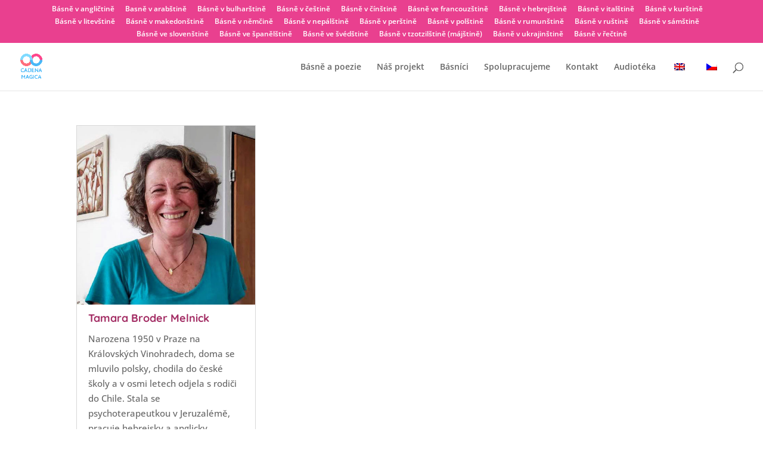

--- FILE ---
content_type: text/css
request_url: https://www.cadenamagica.com/wp-content/themes/webklient/style.css?ver=4.6.1.1600187039
body_size: 345
content:
/*
Theme Name: Webklient
Theme URI: https://www.webklient.cz
Template: Divi
Author: Webklient.cz
Author URI: https://www.webklient.cz
Tags: responsive-layout,one-column,two-columns,three-columns,four-columns,left-sidebar,right-sidebar,custom-background,custom-colors,featured-images,full-width-template,post-formats,rtl-language-support,theme-options,threaded-comments,translation-ready
Version: 4.6.1.1600187039
Updated: 2020-09-15 16:23:59

*/



--- FILE ---
content_type: application/x-javascript
request_url: https://www.cadenamagica.com/wp-content/plugins/kadence-blocks/includes/assets/js/kb-splide-init.min.js?ver=3.3.7
body_size: 1766
content:
(function(){"use strict";var a={initAll(){const a=document.querySelectorAll(".wp-block-kadence-advancedgallery .kt-blocks-carousel-init");this.bootstrapSliders(a);const b=document.querySelectorAll(".wp-block-kadence-testimonials .kt-blocks-carousel-init");this.bootstrapSliders(b);const c=document.querySelectorAll(".kb-blocks-bg-slider > .kt-blocks-carousel-init");this.bootstrapSliders(c)},bootstrapSliders(a){if(a&&0!==a.length)for(let c=0;c<a.length;c++){const d=a[c];if(!d||!d.children||d.classList.contains("is-initialized"))continue;d.classList.add("kb-splide");const e=this.createSplideElements(d),f=this.parseDataset(d.dataset),g=!!d.closest(".kadence-menu-mega-enabled");f.sliderDirection=document.querySelector("html[dir=\"rtl\"]")?"rtl":"ltr",d.addEventListener("load",function(a){a.classList.remove("kt-post-carousel-loading")});const h=this.getSplideOptions(f);d.classList.add("splide-initialized"),d.classList.add("splide-slider");const{sliderType:i}=f;if(i&&"fluidcarousel"===i){a[c].querySelectorAll(".kb-slide-item").forEach(function(b){b.style.maxWidth=a[c].clientWidth?Math.floor(80/100*a[c].clientWidth)+"px":"100%"});const e=a[c].querySelectorAll(".kb-slide-item").length,g=new Splide(d,{...h,focus:!1===f.sliderCenterMode?0:"center",autoWidth:!0,preloadPages:1>=e?0:Math.floor(e/2),arrows:!!(1<e)&&h.arrows,pagination:!!(1<e)&&h.pagination,drag:!!(1<e)&&h.drag,clones:1<e?void 0:0});g.mount();var b;window.addEventListener("resize",function(){clearTimeout(b),b=setTimeout(function(){a[c].querySelectorAll(".kb-slide-item").forEach(function(b){b.style.maxWidth=Math.floor(80/100*a[c].clientWidth)+"px"})},10)})}else if(i&&"slider"===i){h.type=void 0===f.sliderFade?"fade":f.sliderFade?"fade":"slide",h.rewind=!0;const a=new Splide(d,h);a.on("overflow",function(){a.options={arrows:1!==e&&h.arrows,pagination:1!==e&&h.pagination,drag:1!==e&&h.drag}}),a.mount()}else if(i&&"thumbnail"===i){const a=f.sliderNav,b=document.querySelector("#"+a);this.createSplideElements(b);const c=this.parseDataset(b.dataset),e=this.getSplideOptions(c),g=h;g.isNavigation=!0,g.pagination=!1,g.type="loop",g.arrows=!0,e.type=c.sliderFade||null==c.sliderFade?"fade":"slide",e.rewind=!0,e.pagination=!1,e.direction=g.direction,b.classList.add("slick-initialized"),b.classList.add("slick-slider"),b.classList.add("kb-splide");const i=new Splide(d,e),j=new Splide(b,g);j.on("overflow",function(a){j.go(0),j.options={arrows:!!g.arrows&&a,pagination:!!g.pagination&&a,drag:!!g.drag&&a,rewind:!a,type:a?g.type:"slide",clones:a?void 0:0}}),i.sync(j),i.mount(),j.mount()}else if(i&&"rewind"===i){h.type="slide",h.rewind=!0;const a=new Splide(d,h);g||a.on("overflow",function(b){a.go(0),a.options={arrows:!!h.arrows&&b,pagination:!!h.pagination&&b,drag:!!h.drag&&b,clones:b?void 0:0}}),a.mount()}else{const a=new Splide(d,h);g||a.on("overflow",function(b){a.go(0),a.options={arrows:!!h.arrows&&b,pagination:!!h.pagination&&b,drag:!!h.drag&&b,clones:b?void 0:0}}),a.mount()}}},parseDataset(a){return Object.keys(a).reduce((b,c)=>{const d=parseInt(a[c]);return Number.isNaN(d)||c.includes("sliderGap")?"true"===a[c]||"false"===a[c]?{...b,[c]:JSON.parse(a[c])}:{...b,[c]:a[c]}:{...b,[c]:d}},{})},createSplideElements(a){const b=a.children.length;for(const b of a.children)b.classList.add("splide__slide"),b.classList.contains("last")&&b.classList.remove("last");const c=document.createElement("div");c.classList.add("splide__track");const d=document.createElement("div");return d.classList.add("splide__list"),d.innerHTML=a.innerHTML,c.innerHTML=d.outerHTML,a.innerHTML=c.outerHTML,a.classList.add("splide"),b},getSplideOptions(a){const b=1===a.sliderScroll&&1,c={trimSpace:!0,drag:!0,perPage:a.columnsXxl||1,type:a.sliderFade?"fade":"loop",easing:a.sliderAnimSpeed&&1e3<a.sliderAnimSpeed?"linear":"cubic-bezier(0.25, 1, 0.5, 1)",lazyLoad:"nearby",autoplay:a.sliderAuto||!1,interval:a.sliderSpeed||7e3,speed:a.sliderAnimSpeed||400,arrows:a.sliderArrows||!1,pagination:a.sliderDots||!1,direction:a.sliderDirection,pauseOnHover:a.sliderPauseHover||!1,gap:a.sliderGap||0,breakpoints:{543:{perPage:a.columnsSs||1,perMove:b||a.scrollSs,gap:a.sliderGapMobile||0},767:{perPage:a.columnsXs||1,perMove:b||a.columnsXs,gap:a.sliderGapMobile||0},991:{perPage:a.columnsSm||1,perMove:b||a.columnsSm,gap:a.sliderGapTablet||0},1199:{perPage:a.columnsMd||1,perMove:b||a.columnsMd,gap:a.sliderGapTablet||0},1499:{perPage:a.columnsXl||1,perMove:b||a.columnsXl,gap:a.sliderGap||0}},classes:{prev:"splide__arrow--prev slick-prev",next:"splide__arrow--next slick-next"}};return(1===c.perPage||b)&&(c.focus=0,c.perMove=b||a.columnsXxl||1),c},init(){if("function"==typeof Splide)a.initAll();else var b=setInterval(function(){"function"==typeof Splide?(a.initAll(),clearInterval(b)):console.log("No Splide found")},200)}};"loading"===document.readyState?document.addEventListener("DOMContentLoaded",a.init):a.init(),document.addEventListener("kadenceJSInitReload",function(){a.init()}),document.addEventListener("kb-query-loaded",function(){a.init()})})();

--- FILE ---
content_type: application/x-javascript
request_url: https://www.cadenamagica.com/wp-content/plugins/mason/public/dest/js/app.min.js?ver=1.0.0
body_size: 32
content:
jQuery(document).ready(function($) {
    $("#lang-toggle select").change(function(e) {
        $("form#lang-toggle").submit();
    });
});